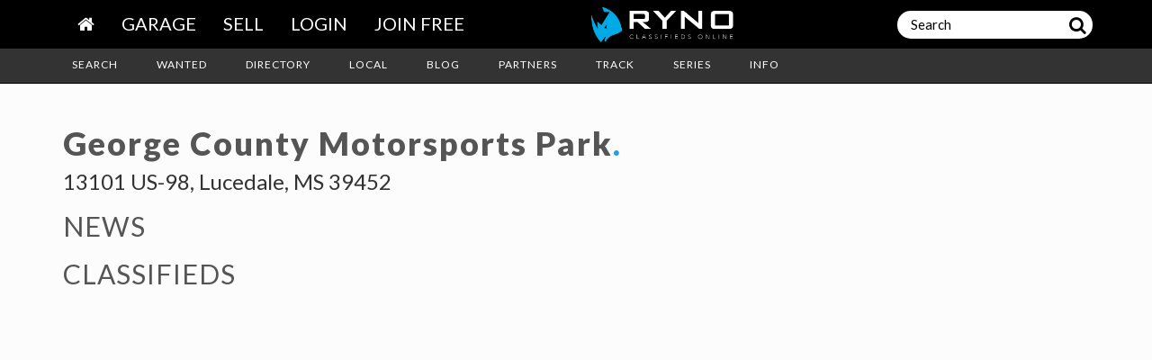

--- FILE ---
content_type: text/html; charset=UTF-8
request_url: https://ryno.co/track/MS/George-County-Motorsports-Park
body_size: 6550
content:
<!DOCTYPE html>
<html lang="en">

<head>
  <script>
    var crawlers = ['Facebot', 'Twitterbot', 'YandexBot', 'bingbot', 'Bingbot', 'AhrefsBot', 'crawler', 'MJ12bot', 'Yahoo', 'GoogleBot', 'Mail.RU_Bot', 'SemrushBot', 'YandexMobileBot', 'DotBot', 'AppleMail', 'SeznamBot', 'Baiduspider', 'Mediapartners-Google', 'Google-Safety', 'AdsBot-Google', 'AdsBot-Google-Mobile', 'APIs-Google'];
    var _rollbarConfig = {
        accessToken: "be1587ce160b4d26ab6645148b76ca81",
        captureUncaught: true,
        captureUnhandledRejections: true,
        payload: {
            environment: "production",
            client: {
                javascript: {
                    code_version: '1.0.0'
                }
            },
        },
        scrubFields: ['card_number', 'card_expiry_date', 'card_cvn'],
        checkIgnore: function(isUncaught, args, payload) {
            for(var i =0; i < crawlers.length; i++) {
                if (window.navigator.userAgent && window.navigator.userAgent.indexOf(crawlers[i]) !== -1) {
                    return true;
                }
            }
            // Ignore if we found params from Facebook bots
            var urlParams = new URLSearchParams(window.location.search);
            var fbclid = urlParams.get('fbcliid');
            if(fbclid) {
                return true;
            }
            return false;
        },
        ignoredMessages: ["Unknown(Script Error)", "Script error.", "(unknown) Script error.", "Unknown(Script Error)", "(unknown): Script error.", '(unknown): "Not implemented on this platform"', "Can't find variable UET", "Uncaught SyntaxError: Unexpected token '?'"]
    };
    // Rollbar Snippet
    !function(r){var e={};function o(n){if(e[n])return e[n].exports;var t=e[n]={i:n,l:!1,exports:{}};return r[n].call(t.exports,t,t.exports,o),t.l=!0,t.exports}o.m=r,o.c=e,o.d=function(r,e,n){o.o(r,e)||Object.defineProperty(r,e,{enumerable:!0,get:n})},o.r=function(r){"undefined"!=typeof Symbol&&Symbol.toStringTag&&Object.defineProperty(r,Symbol.toStringTag,{value:"Module"}),Object.defineProperty(r,"__esModule",{value:!0})},o.t=function(r,e){if(1&e&&(r=o(r)),8&e)return r;if(4&e&&"object"==typeof r&&r&&r.__esModule)return r;var n=Object.create(null);if(o.r(n),Object.defineProperty(n,"default",{enumerable:!0,value:r}),2&e&&"string"!=typeof r)for(var t in r)o.d(n,t,function(e){return r[e]}.bind(null,t));return n},o.n=function(r){var e=r&&r.__esModule?function(){return r.default}:function(){return r};return o.d(e,"a",e),e},o.o=function(r,e){return Object.prototype.hasOwnProperty.call(r,e)},o.p="",o(o.s=0)}([function(r,e,o){"use strict";var n=o(1),t=o(5);_rollbarConfig=_rollbarConfig||{},_rollbarConfig.rollbarJsUrl=_rollbarConfig.rollbarJsUrl||"https://cdn.rollbar.com/rollbarjs/refs/tags/v2.26.1/rollbar.min.js",_rollbarConfig.async=void 0===_rollbarConfig.async||_rollbarConfig.async;var a=n.setupShim(window,_rollbarConfig),l=t(_rollbarConfig);window.rollbar=n.Rollbar,a.loadFull(window,document,!_rollbarConfig.async,_rollbarConfig,l)},function(r,e,o){"use strict";var n=o(2),t=o(3);function a(r){return function(){try{return r.apply(this,arguments)}catch(r){try{console.error("[Rollbar]: Internal error",r)}catch(r){}}}}var l=0;function i(r,e){this.options=r,this._rollbarOldOnError=null;var o=l++;this.shimId=function(){return o},"undefined"!=typeof window&&window._rollbarShims&&(window._rollbarShims[o]={handler:e,messages:[]})}var s=o(4),d=function(r,e){return new i(r,e)},c=function(r){return new s(d,r)};function u(r){return a((function(){var e=this,o=Array.prototype.slice.call(arguments,0),n={shim:e,method:r,args:o,ts:new Date};window._rollbarShims[this.shimId()].messages.push(n)}))}i.prototype.loadFull=function(r,e,o,n,t){var l=!1,i=e.createElement("script"),s=e.getElementsByTagName("script")[0],d=s.parentNode;i.crossOrigin="",i.src=n.rollbarJsUrl,o||(i.async=!0),i.onload=i.onreadystatechange=a((function(){if(!(l||this.readyState&&"loaded"!==this.readyState&&"complete"!==this.readyState)){i.onload=i.onreadystatechange=null;try{d.removeChild(i)}catch(r){}l=!0,function(){var e;if(void 0===r._rollbarDidLoad){e=new Error("rollbar.js did not load");for(var o,n,a,l,i=0;o=r._rollbarShims[i++];)for(o=o.messages||[];n=o.shift();)for(a=n.args||[],i=0;i<a.length;++i)if("function"==typeof(l=a[i])){l(e);break}}"function"==typeof t&&t(e)}()}})),d.insertBefore(i,s)},i.prototype.wrap=function(r,e,o){try{var n;if(n="function"==typeof e?e:function(){return e||{}},"function"!=typeof r)return r;if(r._isWrap)return r;if(!r._rollbar_wrapped&&(r._rollbar_wrapped=function(){o&&"function"==typeof o&&o.apply(this,arguments);try{return r.apply(this,arguments)}catch(o){var e=o;throw e&&("string"==typeof e&&(e=new String(e)),e._rollbarContext=n()||{},e._rollbarContext._wrappedSource=r.toString(),window._rollbarWrappedError=e),e}},r._rollbar_wrapped._isWrap=!0,r.hasOwnProperty))for(var t in r)r.hasOwnProperty(t)&&(r._rollbar_wrapped[t]=r[t]);return r._rollbar_wrapped}catch(e){return r}};for(var p="log,debug,info,warn,warning,error,critical,global,configure,handleUncaughtException,handleAnonymousErrors,handleUnhandledRejection,captureEvent,captureDomContentLoaded,captureLoad".split(","),f=0;f<p.length;++f)i.prototype[p[f]]=u(p[f]);r.exports={setupShim:function(r,e){if(r){var o=e.globalAlias||"Rollbar";if("object"==typeof r[o])return r[o];r._rollbarShims={},r._rollbarWrappedError=null;var l=new c(e);return a((function(){e.captureUncaught&&(l._rollbarOldOnError=r.onerror,n.captureUncaughtExceptions(r,l,!0),e.wrapGlobalEventHandlers&&t(r,l,!0)),e.captureUnhandledRejections&&n.captureUnhandledRejections(r,l,!0);var a=e.autoInstrument;return!1!==e.enabled&&(void 0===a||!0===a||function(r){return!("object"!=typeof r||void 0!==r.page&&!r.page)}(a))&&r.addEventListener&&(r.addEventListener("load",l.captureLoad.bind(l)),r.addEventListener("DOMContentLoaded",l.captureDomContentLoaded.bind(l))),r[o]=l,l}))()}},Rollbar:c}},function(r,e,o){"use strict";function n(r,e,o,n){r._rollbarWrappedError&&(n[4]||(n[4]=r._rollbarWrappedError),n[5]||(n[5]=r._rollbarWrappedError._rollbarContext),r._rollbarWrappedError=null);var t=e.handleUncaughtException.apply(e,n);o&&o.apply(r,n),"anonymous"===t&&(e.anonymousErrorsPending+=1)}r.exports={captureUncaughtExceptions:function(r,e,o){if(r){var t;if("function"==typeof e._rollbarOldOnError)t=e._rollbarOldOnError;else if(r.onerror){for(t=r.onerror;t._rollbarOldOnError;)t=t._rollbarOldOnError;e._rollbarOldOnError=t}e.handleAnonymousErrors();var a=function(){var o=Array.prototype.slice.call(arguments,0);n(r,e,t,o)};o&&(a._rollbarOldOnError=t),r.onerror=a}},captureUnhandledRejections:function(r,e,o){if(r){"function"==typeof r._rollbarURH&&r._rollbarURH.belongsToShim&&r.removeEventListener("unhandledrejection",r._rollbarURH);var n=function(r){var o,n,t;try{o=r.reason}catch(r){o=void 0}try{n=r.promise}catch(r){n="[unhandledrejection] error getting `promise` from event"}try{t=r.detail,!o&&t&&(o=t.reason,n=t.promise)}catch(r){}o||(o="[unhandledrejection] error getting `reason` from event"),e&&e.handleUnhandledRejection&&e.handleUnhandledRejection(o,n)};n.belongsToShim=o,r._rollbarURH=n,r.addEventListener("unhandledrejection",n)}}}},function(r,e,o){"use strict";function n(r,e,o){if(e.hasOwnProperty&&e.hasOwnProperty("addEventListener")){for(var n=e.addEventListener;n._rollbarOldAdd&&n.belongsToShim;)n=n._rollbarOldAdd;var t=function(e,o,t){n.call(this,e,r.wrap(o),t)};t._rollbarOldAdd=n,t.belongsToShim=o,e.addEventListener=t;for(var a=e.removeEventListener;a._rollbarOldRemove&&a.belongsToShim;)a=a._rollbarOldRemove;var l=function(r,e,o){a.call(this,r,e&&e._rollbar_wrapped||e,o)};l._rollbarOldRemove=a,l.belongsToShim=o,e.removeEventListener=l}}r.exports=function(r,e,o){if(r){var t,a,l="EventTarget,Window,Node,ApplicationCache,AudioTrackList,ChannelMergerNode,CryptoOperation,EventSource,FileReader,HTMLUnknownElement,IDBDatabase,IDBRequest,IDBTransaction,KeyOperation,MediaController,MessagePort,ModalWindow,Notification,SVGElementInstance,Screen,TextTrack,TextTrackCue,TextTrackList,WebSocket,WebSocketWorker,Worker,XMLHttpRequest,XMLHttpRequestEventTarget,XMLHttpRequestUpload".split(",");for(t=0;t<l.length;++t)r[a=l[t]]&&r[a].prototype&&n(e,r[a].prototype,o)}}},function(r,e,o){"use strict";function n(r,e){this.impl=r(e,this),this.options=e,function(r){for(var e=function(r){return function(){var e=Array.prototype.slice.call(arguments,0);if(this.impl[r])return this.impl[r].apply(this.impl,e)}},o="log,debug,info,warn,warning,error,critical,global,configure,handleUncaughtException,handleAnonymousErrors,handleUnhandledRejection,_createItem,wrap,loadFull,shimId,captureEvent,captureDomContentLoaded,captureLoad".split(","),n=0;n<o.length;n++)r[o[n]]=e(o[n])}(n.prototype)}n.prototype._swapAndProcessMessages=function(r,e){var o,n,t;for(this.impl=r(this.options);o=e.shift();)n=o.method,t=o.args,this[n]&&"function"==typeof this[n]&&("captureDomContentLoaded"===n||"captureLoad"===n?this[n].apply(this,[t[0],o.ts]):this[n].apply(this,t));return this},r.exports=n},function(r,e,o){"use strict";r.exports=function(r){return function(e){if(!e&&!window._rollbarInitialized){for(var o,n,t=(r=r||{}).globalAlias||"Rollbar",a=window.rollbar,l=function(r){return new a(r)},i=0;o=window._rollbarShims[i++];)n||(n=o.handler),o.handler._swapAndProcessMessages(l,o.messages);window[t]=n,window._rollbarInitialized=!0}}}}]);
    // End Rollbar Snippet
</script>    <meta charset="utf-8">
  <meta http-equiv="X-UA-Compatible" content="IE=edge">
  <meta name="viewport" content="width=device-width, initial-scale=1">

  <meta name="author" content="RYNO Classifieds">
  <meta name="description" content="RYNO Classifieds where you can buy and sell what matters to you. Posting is free. Follow Friends, locations, and searches you've made. Build your feed and create your personal buying and selling platform">  <meta property="og:title" content="Tracks on RYNO Classifieds" />  <meta property="og:description" content="RYNO Classifieds where you can buy and sell what matters to you. Posting is free. Follow Friends, locations, and searches you've made. Build your feed and create your personal buying and selling platform" />  
    <meta property="og:type" content="website" />
    <meta property="og:url" content="https://ryno.co/track/MS/George-County-Motorsports-Park" />
    <meta property="og:site_name" content="RYNO.CO" />
    <meta property="og:image" content="https://ryno.co/images/ryno/og-banner.png" />
  
  <meta property="fb:app_id" content="1001057530026360" />

  
    <meta name="twitter:card" content="Summary" />
    <meta name="twitter:site" content="@rynoapp" />
    <meta name="twitter:title" content="RYNO Classifieds" />
    <meta name="twitter:description" content="RYNO Classifieds where you can buy and sell what matters to you. Posting is free. Follow Friends, locations, and searches you've made. Build your feed and create your personal buying and selling platform" />
    <meta name="twitter:image" content="https://ryno.co/images/ryno/twitter-banner.png" />
  
  <meta name="csrf-token" content="1ylopGugyRhTXvs4FBiVsXJ1oWrPCqKp2wLnXmYh">
  <title>  Tracks on RYNO Classifieds  </title>

  <link rel="icon" type="image/png" href="https://ryno.co/images/ryno/ryno-icon-32x32.png" sizes="32x32">

<!-- Custom CSS -->
<link href="https://fonts.googleapis.com/css?family=Lato:100,300,400,900" rel="stylesheet">
<link href="/css/app.css?id=34ac19a4e2e31616c7d8f8f65aea212d" rel="stylesheet">
<script>
  window.Laravel = {"csrfToken":"1ylopGugyRhTXvs4FBiVsXJ1oWrPCqKp2wLnXmYh"}</script>
<script type="text/javascript">
  window.ryno = {};
  window.ryno.PUSHER_KEY = '38a78660d139710c6167';
  window.ryno.partner = {"id":1,"name":"RYNO","username":"ryno"};
    </script>
  <script src="https://js.stripe.com/v3/"></script>

<script src="/js/app.js?id=58ebced6d1aeb4caf789cb5e4ed58e3c"></script>

  <script type="text/javascript">
    var stripe = Stripe('pk_live_519jHneBU3BcHOszl9ggG4l6ZaJqbXF1eS3Z8WOFHTkpuOBjFWKnfdwPALLUH7UVKdXsNEBlIstLSO3gTRsmiEI8R00rEei8oNy');
  </script>

<!-- HTML5 Shim and Respond.js IE8 support of HTML5 elements and media queries -->
<!-- WARNING: Respond.js doesn't work if you view the page via file:// -->
<!--[if lt IE 9]>
<script src="https://oss.maxcdn.com/libs/html5shiv/3.7.0/html5shiv.js"></script>
<script src="https://oss.maxcdn.com/libs/respond.js/1.4.2/respond.min.js"></script>
<![endif]-->

    <script data-ad-client="ca-pub-3506010584252605" async src="https://pagead2.googlesyndication.com/pagead/js/adsbygoogle.js"></script>


<script type="text/javascript">
    (function(c,l,a,r,i,t,y){
        c[a]=c[a]||function(){(c[a].q=c[a].q||[]).push(arguments)};
        t=l.createElement(r);t.async=1;t.src="https://www.clarity.ms/tag/"+i;
        y=l.getElementsByTagName(r)[0];y.parentNode.insertBefore(t,y);
    })(window, document, "clarity", "script", "hk984qwvr5");
</script>  <!-- Global site tag (gtag.js) - Google Analytics -->
    <script async src="https://www.googletagmanager.com/gtag/js?id=UA-91824407-1"></script>
    <script>
        window.dataLayer = window.dataLayer || [];
        function gtag(){dataLayer.push(arguments);}
        gtag('js', new Date());

        gtag('config', 'UA-91824407-1');

            </script>

  <script src="https://www.google.com/recaptcha/api.js" async defer></script>
</head>

<body>

  <!-- Navigation -->
<div class="container-fluid navbar-fixed-top navbar-dark">
	<div class="container">
		<nav class="navbar ryno-navbar">
			<div class="navbar-header">
				<a class="collapsed-navbar-brand" href="https://ryno.co">
					<img src="https://ryno.co/images/ryno/ryno-logo-sm.png" class="img-responsive hidden-sm hidden-md hidden-lg" alt="ryno-logo-small">
				</a>

				<a href="#" class="navbar-toggle collapsed" data-toggle="collapse" data-target="#top-navbar">
					<span class="icon-bar"></span>
					<span class="icon-bar"></span>
					<span class="icon-bar"></span>
				</a>

				<div class="grid-view-btn-container hidden" data-role="grid-view-btn-container"></div>
			</div>
			<div class="navbar-collapse collapse" id="top-navbar">
				<ul class="nav navbar-nav col-md-6">
					<li>
						<a href="https://ryno.co"><i class="fa fa-home" aria-hidden="true"></i></a>
					</li>
										
					<li><a href="https://ryno.co/garage">Garage</a></li>
					<li><a href="https://ryno.co/sell">Sell</a></li>
											<li><a href="https://ryno.co/login">Login</a></li>
						<li><a href="https://ryno.co/register">Join Free</a></li>
									</ul>
				<div class="col-md-2">
					<a class="navbar-brand" href="https://ryno.co">
						<img src="https://ryno.co/images/ryno/ryno-logo.png" class="img-responsive hidden-xs" alt="ryno-logo">
					</a>
				</div>
				<div class="navbar-header navbar-right">
					<form class="navbar-search-form" data-role="navbar-search-form">
						<input type="text" class="navbar-search-input" name="search" placeholder="Search"/>
						<button type="submit">
							<i class="fa fa-search" aria-hidden="true"></i>
						</button>
					</form>
				</div>
				<div class="submenu-fluid">
					<div class="container">
						<ul class="middle-nav-links">
															<li><a href="https://ryno.co/search"><span class="middle-nav-text"> Search</span></a></li>
								<li><a href="https://ryno.co/wanted"><span class="middle-nav-text"> Wanted</span></a></li>
								<li><a href="https://ryno.co/directory"><span class="middle-nav-text"> Directory</span></a></li>
								<li><a href="https://ryno.co/local"><span class="middle-nav-text"> Local</span></a></li>
								<li><a href="https://ryno.co/blog"><span class="middle-nav-text"> Blog</span></a></li>
																<li><a href="https://ryno.co/partners"><span class="middle-nav-text"> Partners</span></a></li>
								<li><a href="https://ryno.co/track"><span class="middle-nav-text"> Track</span></a></li>
								<li><a href="https://ryno.co/series"><span class="middle-nav-text"> Series</span></a></li>
								<li><a href="https://ryno.co/info"><span class="middle-nav-text"> Info</span></a></li>
							
													</ul>
					</div>
				</div>
			</div>
		</nav>
	</div>
</div>

<div id="blocker-bait" style="height: 1px; width: 1px; position: absolute; left: -999em; top: -999em; display: none"
	 class="ads ad adsbox doubleclick ad-placement carbon-ads"></div>

<script>
	function disableRollbar() {
		Rollbar.configure({enabled: false});
	}

	function checkForAds() {
		var bait = document.getElementById("blocker-bait");

		if (bait.offsetHeight === 0) {
			disableRollbar();
			return;
		}

		var baitStyles = window.getComputedStyle(bait);
		if (baitStyles && (
				baitStyles.getPropertyValue('display') === 'none' ||
				baitStyles.getPropertyValue('visibility') === 'hidden')) {
			disableRollbar();
		}
	}

	function onLoadStartAdCheck() {
		// Ad blockers generally execute just after load, let's delay ourselves to get behind it.
		checkForAds();
	}

	if (window.addEventListener !== undefined) {
		window.addEventListener('load', onLoadStartAdCheck, false);
	} else {
		window.attachEvent('onload', onLoadStartAdCheck);
	}
</script>


  
<!-- Page Content -->
<div class="container">
  <div class="row">
    <div class="col-lg-12">
      <div class="sharing-location"></div>
      
    <div class="clearfix mt-20 mb-10">

        <div class="clearfix mt-20 mb-10">
            <h1 class="pull-left m-0"><strong>George County Motorsports Park<span class="blue">.</span></strong></h1>
        </div>

        <h3 class="mt-5"> 13101 US-98, Lucedale, MS 39452 </h3>

        <h4 class="mt-5"> <a href="" target="_blank">  </a> </h4>

        <script type="text/javascript">

            $(document).ready(function() {

                var endpoint = '/api/track/918/post';
                displayGridPosts(endpoint, true, true);

                function fetch_data(page) {
                    var endpoint = '/api/track/918/blogpost?page=' + page;
                    $.ajax({
                        type: "GET",
                        url: endpoint,
                        success: function (blogposts) {
                            $("#blogPosts").html(blogposts);
                        }
                    });
                }

                $(document).on('click', '.pagination a', function(event){
                    event.preventDefault();
                    var page = $(this).attr('href').split('page=')[1];
                    fetch_data(page);
                    window.scrollTo(0, 20);
                });

                fetch_data(1);

            });
        </script>

        <div>

            <h2> NEWS </h2>

            <div id="blogPosts">
                            </div>

        </div>

        <div>
            <h2> CLASSIFIEDS </h2>
            <div style="margin-left: -5px; margin-top: 30px">
                <div class="row sm-gutters grid-hover-info" id="grid"></div>

<nav id="page-nav">
    <a href="#"></a>
</nav>
            </div>
        </div>

    </div>

    </div>
  </div>
</div>

</body>

</html>


--- FILE ---
content_type: text/html; charset=utf-8
request_url: https://www.google.com/recaptcha/api2/aframe
body_size: -88
content:
<!DOCTYPE HTML><html><head><meta http-equiv="content-type" content="text/html; charset=UTF-8"></head><body><script nonce="5sdgEcis5SkeMRdlTMw2OA">/** Anti-fraud and anti-abuse applications only. See google.com/recaptcha */ try{var clients={'sodar':'https://pagead2.googlesyndication.com/pagead/sodar?'};window.addEventListener("message",function(a){try{if(a.source===window.parent){var b=JSON.parse(a.data);var c=clients[b['id']];if(c){var d=document.createElement('img');d.src=c+b['params']+'&rc='+(localStorage.getItem("rc::a")?sessionStorage.getItem("rc::b"):"");window.document.body.appendChild(d);sessionStorage.setItem("rc::e",parseInt(sessionStorage.getItem("rc::e")||0)+1);localStorage.setItem("rc::h",'1768731966975');}}}catch(b){}});window.parent.postMessage("_grecaptcha_ready", "*");}catch(b){}</script></body></html>